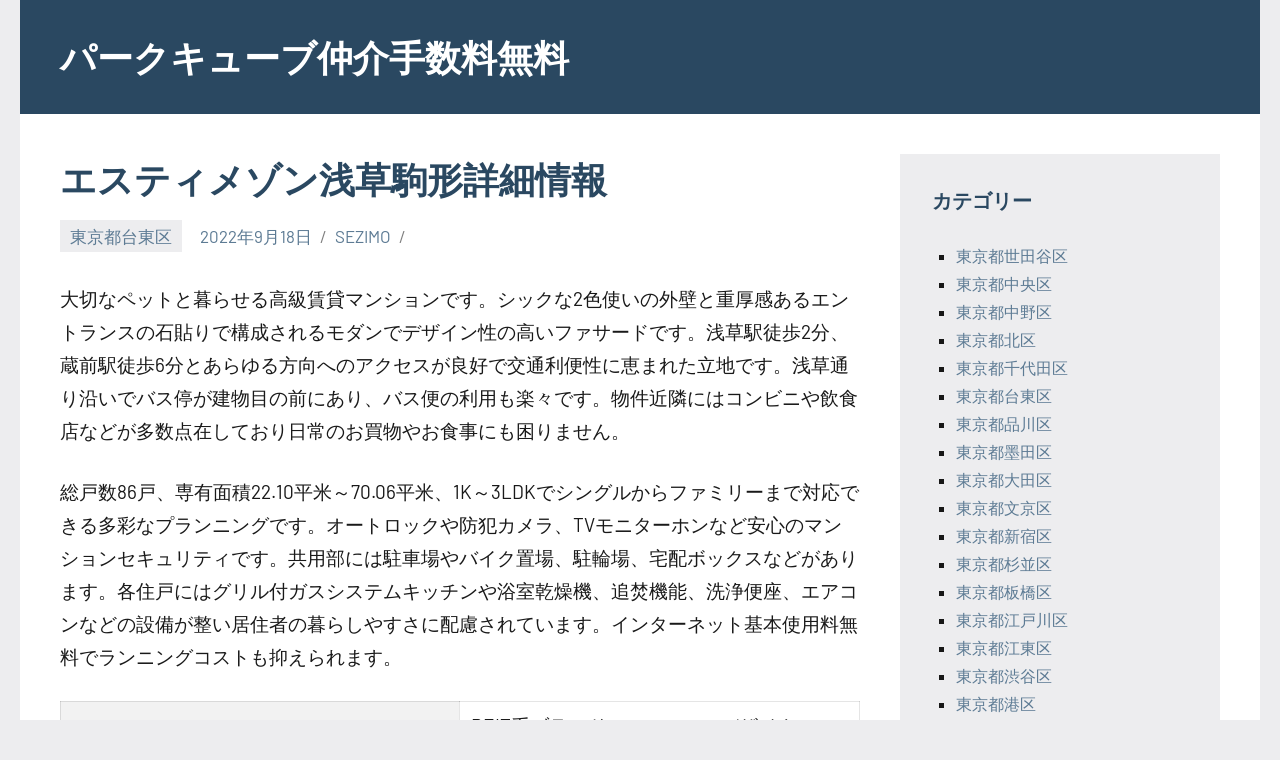

--- FILE ---
content_type: text/html; charset=UTF-8
request_url: https://parkcubemaster.xyz/%E3%82%A8%E3%82%B9%E3%83%86%E3%82%A3%E3%83%A1%E3%82%BE%E3%83%B3%E6%B5%85%E8%8D%89%E9%A7%92%E5%BD%A2/
body_size: 54842
content:
<!DOCTYPE html>
<html lang="ja">

<head>
<meta charset="UTF-8">
<meta name="viewport" content="width=device-width, initial-scale=1">
<meta name="description" content="都営浅草線「浅草駅」徒歩2分
東京メトロ銀座線「浅草駅」徒歩4分
東京メトロ銀座線「田原町駅」徒歩5分
都営浅草線「蔵前駅」徒歩6分
都営浅草線「本所吾妻橋駅」徒歩13分" />
<meta name="keyword" content="パークキューブ" />
<link rel="profile" href="http://gmpg.org/xfn/11">

<title>エスティメゾン浅草駒形詳細情報</title>
<meta name='robots' content='max-image-preview:large' />
<link rel="alternate" type="application/rss+xml" title="パークキューブ仲介手数料無料 &raquo; フィード" href="https://parkcubemaster.xyz/feed/" />
<link rel="alternate" type="application/rss+xml" title="パークキューブ仲介手数料無料 &raquo; コメントフィード" href="https://parkcubemaster.xyz/comments/feed/" />
<link rel="alternate" title="oEmbed (JSON)" type="application/json+oembed" href="https://parkcubemaster.xyz/wp-json/oembed/1.0/embed?url=https%3A%2F%2Fparkcubemaster.xyz%2F%25e3%2582%25a8%25e3%2582%25b9%25e3%2583%2586%25e3%2582%25a3%25e3%2583%25a1%25e3%2582%25be%25e3%2583%25b3%25e6%25b5%2585%25e8%258d%2589%25e9%25a7%2592%25e5%25bd%25a2%2F" />
<link rel="alternate" title="oEmbed (XML)" type="text/xml+oembed" href="https://parkcubemaster.xyz/wp-json/oembed/1.0/embed?url=https%3A%2F%2Fparkcubemaster.xyz%2F%25e3%2582%25a8%25e3%2582%25b9%25e3%2583%2586%25e3%2582%25a3%25e3%2583%25a1%25e3%2582%25be%25e3%2583%25b3%25e6%25b5%2585%25e8%258d%2589%25e9%25a7%2592%25e5%25bd%25a2%2F&#038;format=xml" />
<style id='wp-img-auto-sizes-contain-inline-css' type='text/css'>
img:is([sizes=auto i],[sizes^="auto," i]){contain-intrinsic-size:3000px 1500px}
/*# sourceURL=wp-img-auto-sizes-contain-inline-css */
</style>
<link rel='stylesheet' id='occasio-theme-fonts-css' href='https://parkcubemaster.xyz/wp-content/fonts/0987c774ce7786caffe44a9d793750ac.css?ver=20201110' type='text/css' media='all' />
<style id='wp-emoji-styles-inline-css' type='text/css'>

	img.wp-smiley, img.emoji {
		display: inline !important;
		border: none !important;
		box-shadow: none !important;
		height: 1em !important;
		width: 1em !important;
		margin: 0 0.07em !important;
		vertical-align: -0.1em !important;
		background: none !important;
		padding: 0 !important;
	}
/*# sourceURL=wp-emoji-styles-inline-css */
</style>
<style id='wp-block-library-inline-css' type='text/css'>
:root{--wp-block-synced-color:#7a00df;--wp-block-synced-color--rgb:122,0,223;--wp-bound-block-color:var(--wp-block-synced-color);--wp-editor-canvas-background:#ddd;--wp-admin-theme-color:#007cba;--wp-admin-theme-color--rgb:0,124,186;--wp-admin-theme-color-darker-10:#006ba1;--wp-admin-theme-color-darker-10--rgb:0,107,160.5;--wp-admin-theme-color-darker-20:#005a87;--wp-admin-theme-color-darker-20--rgb:0,90,135;--wp-admin-border-width-focus:2px}@media (min-resolution:192dpi){:root{--wp-admin-border-width-focus:1.5px}}.wp-element-button{cursor:pointer}:root .has-very-light-gray-background-color{background-color:#eee}:root .has-very-dark-gray-background-color{background-color:#313131}:root .has-very-light-gray-color{color:#eee}:root .has-very-dark-gray-color{color:#313131}:root .has-vivid-green-cyan-to-vivid-cyan-blue-gradient-background{background:linear-gradient(135deg,#00d084,#0693e3)}:root .has-purple-crush-gradient-background{background:linear-gradient(135deg,#34e2e4,#4721fb 50%,#ab1dfe)}:root .has-hazy-dawn-gradient-background{background:linear-gradient(135deg,#faaca8,#dad0ec)}:root .has-subdued-olive-gradient-background{background:linear-gradient(135deg,#fafae1,#67a671)}:root .has-atomic-cream-gradient-background{background:linear-gradient(135deg,#fdd79a,#004a59)}:root .has-nightshade-gradient-background{background:linear-gradient(135deg,#330968,#31cdcf)}:root .has-midnight-gradient-background{background:linear-gradient(135deg,#020381,#2874fc)}:root{--wp--preset--font-size--normal:16px;--wp--preset--font-size--huge:42px}.has-regular-font-size{font-size:1em}.has-larger-font-size{font-size:2.625em}.has-normal-font-size{font-size:var(--wp--preset--font-size--normal)}.has-huge-font-size{font-size:var(--wp--preset--font-size--huge)}.has-text-align-center{text-align:center}.has-text-align-left{text-align:left}.has-text-align-right{text-align:right}.has-fit-text{white-space:nowrap!important}#end-resizable-editor-section{display:none}.aligncenter{clear:both}.items-justified-left{justify-content:flex-start}.items-justified-center{justify-content:center}.items-justified-right{justify-content:flex-end}.items-justified-space-between{justify-content:space-between}.screen-reader-text{border:0;clip-path:inset(50%);height:1px;margin:-1px;overflow:hidden;padding:0;position:absolute;width:1px;word-wrap:normal!important}.screen-reader-text:focus{background-color:#ddd;clip-path:none;color:#444;display:block;font-size:1em;height:auto;left:5px;line-height:normal;padding:15px 23px 14px;text-decoration:none;top:5px;width:auto;z-index:100000}html :where(.has-border-color){border-style:solid}html :where([style*=border-top-color]){border-top-style:solid}html :where([style*=border-right-color]){border-right-style:solid}html :where([style*=border-bottom-color]){border-bottom-style:solid}html :where([style*=border-left-color]){border-left-style:solid}html :where([style*=border-width]){border-style:solid}html :where([style*=border-top-width]){border-top-style:solid}html :where([style*=border-right-width]){border-right-style:solid}html :where([style*=border-bottom-width]){border-bottom-style:solid}html :where([style*=border-left-width]){border-left-style:solid}html :where(img[class*=wp-image-]){height:auto;max-width:100%}:where(figure){margin:0 0 1em}html :where(.is-position-sticky){--wp-admin--admin-bar--position-offset:var(--wp-admin--admin-bar--height,0px)}@media screen and (max-width:600px){html :where(.is-position-sticky){--wp-admin--admin-bar--position-offset:0px}}

/*# sourceURL=wp-block-library-inline-css */
</style><style id='global-styles-inline-css' type='text/css'>
:root{--wp--preset--aspect-ratio--square: 1;--wp--preset--aspect-ratio--4-3: 4/3;--wp--preset--aspect-ratio--3-4: 3/4;--wp--preset--aspect-ratio--3-2: 3/2;--wp--preset--aspect-ratio--2-3: 2/3;--wp--preset--aspect-ratio--16-9: 16/9;--wp--preset--aspect-ratio--9-16: 9/16;--wp--preset--color--black: #000000;--wp--preset--color--cyan-bluish-gray: #abb8c3;--wp--preset--color--white: #ffffff;--wp--preset--color--pale-pink: #f78da7;--wp--preset--color--vivid-red: #cf2e2e;--wp--preset--color--luminous-vivid-orange: #ff6900;--wp--preset--color--luminous-vivid-amber: #fcb900;--wp--preset--color--light-green-cyan: #7bdcb5;--wp--preset--color--vivid-green-cyan: #00d084;--wp--preset--color--pale-cyan-blue: #8ed1fc;--wp--preset--color--vivid-cyan-blue: #0693e3;--wp--preset--color--vivid-purple: #9b51e0;--wp--preset--color--primary: #2a4861;--wp--preset--color--secondary: #5d7b94;--wp--preset--color--tertiary: #90aec7;--wp--preset--color--accent: #60945d;--wp--preset--color--highlight: #915d94;--wp--preset--color--light-gray: #ededef;--wp--preset--color--gray: #84848f;--wp--preset--color--dark-gray: #24242f;--wp--preset--gradient--vivid-cyan-blue-to-vivid-purple: linear-gradient(135deg,rgb(6,147,227) 0%,rgb(155,81,224) 100%);--wp--preset--gradient--light-green-cyan-to-vivid-green-cyan: linear-gradient(135deg,rgb(122,220,180) 0%,rgb(0,208,130) 100%);--wp--preset--gradient--luminous-vivid-amber-to-luminous-vivid-orange: linear-gradient(135deg,rgb(252,185,0) 0%,rgb(255,105,0) 100%);--wp--preset--gradient--luminous-vivid-orange-to-vivid-red: linear-gradient(135deg,rgb(255,105,0) 0%,rgb(207,46,46) 100%);--wp--preset--gradient--very-light-gray-to-cyan-bluish-gray: linear-gradient(135deg,rgb(238,238,238) 0%,rgb(169,184,195) 100%);--wp--preset--gradient--cool-to-warm-spectrum: linear-gradient(135deg,rgb(74,234,220) 0%,rgb(151,120,209) 20%,rgb(207,42,186) 40%,rgb(238,44,130) 60%,rgb(251,105,98) 80%,rgb(254,248,76) 100%);--wp--preset--gradient--blush-light-purple: linear-gradient(135deg,rgb(255,206,236) 0%,rgb(152,150,240) 100%);--wp--preset--gradient--blush-bordeaux: linear-gradient(135deg,rgb(254,205,165) 0%,rgb(254,45,45) 50%,rgb(107,0,62) 100%);--wp--preset--gradient--luminous-dusk: linear-gradient(135deg,rgb(255,203,112) 0%,rgb(199,81,192) 50%,rgb(65,88,208) 100%);--wp--preset--gradient--pale-ocean: linear-gradient(135deg,rgb(255,245,203) 0%,rgb(182,227,212) 50%,rgb(51,167,181) 100%);--wp--preset--gradient--electric-grass: linear-gradient(135deg,rgb(202,248,128) 0%,rgb(113,206,126) 100%);--wp--preset--gradient--midnight: linear-gradient(135deg,rgb(2,3,129) 0%,rgb(40,116,252) 100%);--wp--preset--font-size--small: 16px;--wp--preset--font-size--medium: 24px;--wp--preset--font-size--large: 36px;--wp--preset--font-size--x-large: 42px;--wp--preset--font-size--extra-large: 48px;--wp--preset--font-size--huge: 64px;--wp--preset--spacing--20: 0.44rem;--wp--preset--spacing--30: 0.67rem;--wp--preset--spacing--40: 1rem;--wp--preset--spacing--50: 1.5rem;--wp--preset--spacing--60: 2.25rem;--wp--preset--spacing--70: 3.38rem;--wp--preset--spacing--80: 5.06rem;--wp--preset--shadow--natural: 6px 6px 9px rgba(0, 0, 0, 0.2);--wp--preset--shadow--deep: 12px 12px 50px rgba(0, 0, 0, 0.4);--wp--preset--shadow--sharp: 6px 6px 0px rgba(0, 0, 0, 0.2);--wp--preset--shadow--outlined: 6px 6px 0px -3px rgb(255, 255, 255), 6px 6px rgb(0, 0, 0);--wp--preset--shadow--crisp: 6px 6px 0px rgb(0, 0, 0);}:where(.is-layout-flex){gap: 0.5em;}:where(.is-layout-grid){gap: 0.5em;}body .is-layout-flex{display: flex;}.is-layout-flex{flex-wrap: wrap;align-items: center;}.is-layout-flex > :is(*, div){margin: 0;}body .is-layout-grid{display: grid;}.is-layout-grid > :is(*, div){margin: 0;}:where(.wp-block-columns.is-layout-flex){gap: 2em;}:where(.wp-block-columns.is-layout-grid){gap: 2em;}:where(.wp-block-post-template.is-layout-flex){gap: 1.25em;}:where(.wp-block-post-template.is-layout-grid){gap: 1.25em;}.has-black-color{color: var(--wp--preset--color--black) !important;}.has-cyan-bluish-gray-color{color: var(--wp--preset--color--cyan-bluish-gray) !important;}.has-white-color{color: var(--wp--preset--color--white) !important;}.has-pale-pink-color{color: var(--wp--preset--color--pale-pink) !important;}.has-vivid-red-color{color: var(--wp--preset--color--vivid-red) !important;}.has-luminous-vivid-orange-color{color: var(--wp--preset--color--luminous-vivid-orange) !important;}.has-luminous-vivid-amber-color{color: var(--wp--preset--color--luminous-vivid-amber) !important;}.has-light-green-cyan-color{color: var(--wp--preset--color--light-green-cyan) !important;}.has-vivid-green-cyan-color{color: var(--wp--preset--color--vivid-green-cyan) !important;}.has-pale-cyan-blue-color{color: var(--wp--preset--color--pale-cyan-blue) !important;}.has-vivid-cyan-blue-color{color: var(--wp--preset--color--vivid-cyan-blue) !important;}.has-vivid-purple-color{color: var(--wp--preset--color--vivid-purple) !important;}.has-black-background-color{background-color: var(--wp--preset--color--black) !important;}.has-cyan-bluish-gray-background-color{background-color: var(--wp--preset--color--cyan-bluish-gray) !important;}.has-white-background-color{background-color: var(--wp--preset--color--white) !important;}.has-pale-pink-background-color{background-color: var(--wp--preset--color--pale-pink) !important;}.has-vivid-red-background-color{background-color: var(--wp--preset--color--vivid-red) !important;}.has-luminous-vivid-orange-background-color{background-color: var(--wp--preset--color--luminous-vivid-orange) !important;}.has-luminous-vivid-amber-background-color{background-color: var(--wp--preset--color--luminous-vivid-amber) !important;}.has-light-green-cyan-background-color{background-color: var(--wp--preset--color--light-green-cyan) !important;}.has-vivid-green-cyan-background-color{background-color: var(--wp--preset--color--vivid-green-cyan) !important;}.has-pale-cyan-blue-background-color{background-color: var(--wp--preset--color--pale-cyan-blue) !important;}.has-vivid-cyan-blue-background-color{background-color: var(--wp--preset--color--vivid-cyan-blue) !important;}.has-vivid-purple-background-color{background-color: var(--wp--preset--color--vivid-purple) !important;}.has-black-border-color{border-color: var(--wp--preset--color--black) !important;}.has-cyan-bluish-gray-border-color{border-color: var(--wp--preset--color--cyan-bluish-gray) !important;}.has-white-border-color{border-color: var(--wp--preset--color--white) !important;}.has-pale-pink-border-color{border-color: var(--wp--preset--color--pale-pink) !important;}.has-vivid-red-border-color{border-color: var(--wp--preset--color--vivid-red) !important;}.has-luminous-vivid-orange-border-color{border-color: var(--wp--preset--color--luminous-vivid-orange) !important;}.has-luminous-vivid-amber-border-color{border-color: var(--wp--preset--color--luminous-vivid-amber) !important;}.has-light-green-cyan-border-color{border-color: var(--wp--preset--color--light-green-cyan) !important;}.has-vivid-green-cyan-border-color{border-color: var(--wp--preset--color--vivid-green-cyan) !important;}.has-pale-cyan-blue-border-color{border-color: var(--wp--preset--color--pale-cyan-blue) !important;}.has-vivid-cyan-blue-border-color{border-color: var(--wp--preset--color--vivid-cyan-blue) !important;}.has-vivid-purple-border-color{border-color: var(--wp--preset--color--vivid-purple) !important;}.has-vivid-cyan-blue-to-vivid-purple-gradient-background{background: var(--wp--preset--gradient--vivid-cyan-blue-to-vivid-purple) !important;}.has-light-green-cyan-to-vivid-green-cyan-gradient-background{background: var(--wp--preset--gradient--light-green-cyan-to-vivid-green-cyan) !important;}.has-luminous-vivid-amber-to-luminous-vivid-orange-gradient-background{background: var(--wp--preset--gradient--luminous-vivid-amber-to-luminous-vivid-orange) !important;}.has-luminous-vivid-orange-to-vivid-red-gradient-background{background: var(--wp--preset--gradient--luminous-vivid-orange-to-vivid-red) !important;}.has-very-light-gray-to-cyan-bluish-gray-gradient-background{background: var(--wp--preset--gradient--very-light-gray-to-cyan-bluish-gray) !important;}.has-cool-to-warm-spectrum-gradient-background{background: var(--wp--preset--gradient--cool-to-warm-spectrum) !important;}.has-blush-light-purple-gradient-background{background: var(--wp--preset--gradient--blush-light-purple) !important;}.has-blush-bordeaux-gradient-background{background: var(--wp--preset--gradient--blush-bordeaux) !important;}.has-luminous-dusk-gradient-background{background: var(--wp--preset--gradient--luminous-dusk) !important;}.has-pale-ocean-gradient-background{background: var(--wp--preset--gradient--pale-ocean) !important;}.has-electric-grass-gradient-background{background: var(--wp--preset--gradient--electric-grass) !important;}.has-midnight-gradient-background{background: var(--wp--preset--gradient--midnight) !important;}.has-small-font-size{font-size: var(--wp--preset--font-size--small) !important;}.has-medium-font-size{font-size: var(--wp--preset--font-size--medium) !important;}.has-large-font-size{font-size: var(--wp--preset--font-size--large) !important;}.has-x-large-font-size{font-size: var(--wp--preset--font-size--x-large) !important;}
/*# sourceURL=global-styles-inline-css */
</style>

<style id='classic-theme-styles-inline-css' type='text/css'>
/*! This file is auto-generated */
.wp-block-button__link{color:#fff;background-color:#32373c;border-radius:9999px;box-shadow:none;text-decoration:none;padding:calc(.667em + 2px) calc(1.333em + 2px);font-size:1.125em}.wp-block-file__button{background:#32373c;color:#fff;text-decoration:none}
/*# sourceURL=/wp-includes/css/classic-themes.min.css */
</style>
<link rel='stylesheet' id='parent-style-css' href='https://parkcubemaster.xyz/wp-content/themes/occasio/style.css?ver=6.9' type='text/css' media='all' />
<link rel='stylesheet' id='occasio-stylesheet-css' href='https://parkcubemaster.xyz/wp-content/themes/occasio-child/style.css?ver=6.9' type='text/css' media='all' />
<script type="text/javascript" src="https://parkcubemaster.xyz/wp-content/themes/occasio/assets/js/svgxuse.min.js?ver=1.2.6" id="svgxuse-js"></script>
<link rel="https://api.w.org/" href="https://parkcubemaster.xyz/wp-json/" /><link rel="alternate" title="JSON" type="application/json" href="https://parkcubemaster.xyz/wp-json/wp/v2/posts/11283" /><link rel="EditURI" type="application/rsd+xml" title="RSD" href="https://parkcubemaster.xyz/xmlrpc.php?rsd" />
<meta name="generator" content="WordPress 6.9" />
<link rel="canonical" href="https://parkcubemaster.xyz/%e3%82%a8%e3%82%b9%e3%83%86%e3%82%a3%e3%83%a1%e3%82%be%e3%83%b3%e6%b5%85%e8%8d%89%e9%a7%92%e5%bd%a2/" />
<link rel='shortlink' href='https://parkcubemaster.xyz/?p=11283' />
</head>

<body class="wp-singular post-template-default single single-post postid-11283 single-format-standard wp-theme-occasio wp-child-theme-occasio-child centered-theme-layout has-sidebar is-blog-page">

	
	<div id="page" class="site">
		<a class="skip-link screen-reader-text" href="#content">Skip to content</a>

		
		<header id="masthead" class="site-header" role="banner">

			<div class="header-main">

				
				
<div class="site-branding">

	
			<p class="site-title"><a href="https://parkcubemaster.xyz/" rel="home">パークキューブ仲介手数料無料</a></p>

			
</div><!-- .site-branding -->

				


			</div><!-- .header-main -->

		</header><!-- #masthead -->

		
		
		<div id="content" class="site-content">

			
			<main id="main" class="site-main" role="main">

				
<article id="post-11283" class="post-11283 post type-post status-publish format-standard hentry category-2 tag-14 tag-bs tag-catv tag-cs tag-reit tag-tv tag-23 tag-6 tag-7 tag-4 tag-11 tag-5 tag-22 tag-8 tag-13 tag-15 tag-10 tag-12">

	
	<header class="post-header entry-header">

		<h1 class="post-title entry-title">エスティメゾン浅草駒形詳細情報</h1>
		<div class="entry-meta"><div class="entry-categories"> <ul class="post-categories">
	<li><a href="https://parkcubemaster.xyz/category/%e6%9d%b1%e4%ba%ac%e9%83%bd%e5%8f%b0%e6%9d%b1%e5%8c%ba/" rel="category tag">東京都台東区</a></li></ul></div><span class="posted-on"><a href="https://parkcubemaster.xyz/%e3%82%a8%e3%82%b9%e3%83%86%e3%82%a3%e3%83%a1%e3%82%be%e3%83%b3%e6%b5%85%e8%8d%89%e9%a7%92%e5%bd%a2/" rel="bookmark"><time class="entry-date published" datetime="2022-09-18T13:43:01+09:00">2022年9月18日</time><time class="updated" datetime="2024-06-27T17:12:49+09:00">2024年6月27日</time></a></span><span class="posted-by"> <span class="author vcard"><a class="url fn n" href="https://parkcubemaster.xyz/author/sezimo/" title="View all posts by SEZIMO" rel="author">SEZIMO</a></span></span></div>
		
	</header><!-- .entry-header -->

	
<div class="entry-content">

	<div class="blog-body">
<p><!-- パターン3 （項目並び替え）--></p>
<div class="pattern03">
<p>大切なペットと暮らせる高級賃貸マンションです。シックな2色使いの外壁と重厚感あるエントランスの石貼りで構成されるモダンでデザイン性の高いファサードです。浅草駅徒歩2分、蔵前駅徒歩6分とあらゆる方向へのアクセスが良好で交通利便性に恵まれた立地です。浅草通り沿いでバス停が建物目の前にあり、バス便の利用も楽々です。物件近隣にはコンビニや飲食店などが多数点在しており日常のお買物やお食事にも困りません。</p>
<p>総戸数86戸、専有面積22.10平米～70.06平米、1K～3LDKでシングルからファミリーまで対応できる多彩なプランニングです。オートロックや防犯カメラ、TVモニターホンなど安心のマンションセキュリティです。共用部には駐車場やバイク置場、駐輪場、宅配ボックスなどがあります。各住戸にはグリル付ガスシステムキッチンや浴室乾燥機、追焚機能、洗浄便座、エアコンなどの設備が整い居住者の暮らしやすさに配慮されています。インターネット基本使用料無料でランニングコストも抑えられます。</p>
<table class="bldg-table"><!-- C --></p>
<tbody>
<tr>
<th>物件特徴</th>
<td>REIT系ブランドマンション、デザイナーズ、ペット可</td>
</tr>
<p><!-- B --></p>
<tr>
<th>最寄駅</th>
<td>都営浅草線「浅草駅」徒歩2分<br />
東京メトロ銀座線「浅草駅」徒歩4分<br />
東京メトロ銀座線「田原町駅」徒歩5分<br />
都営浅草線「蔵前駅」徒歩6分<br />
都営浅草線「本所吾妻橋駅」徒歩13分</td>
</tr>
<p><!-- D --></p>
<tr>
<th>構造規模</th>
<td>地上13階 RC造</td>
</tr>
<p><!-- F --></p>
<tr>
<th>賃料</th>
<td>148,000円 &#8211; 150,000円</td>
</tr>
<tr>
<th>管理費</th>
<td>10,000円 &#8211; 10,000円</td>
</tr>
<tr>
<th>間取り</th>
<td>1LDK &#8211; 1LDK</td>
</tr>
<tr>
<th>専有面積</th>
<td>39.97m<sup>2</sup> &#8211; 41.78m<sup>2</sup></td>
</tr>
<p><!-- A --></p>
<tr>
<th>物件名</th>
<td>エスティメゾン浅草駒形</td>
</tr>
<tr>
<th>所在地</th>
<td>東京都台東区駒形1-10-9</td>
</tr>
<p><!-- E --></p>
<tr>
<th>総戸数</th>
<td>86戸</td>
</tr>
<tr>
<th>築年月</th>
<td>2004年9月</td>
</tr>
</tbody>
</table>
</div>
<p><!-- パターン6 （記事タイトル変更）--></p>
<div class="pattern06"><a href="https://brilliamaster.work/%e3%82%a8%e3%82%b9%e3%83%86%e3%82%a3%e3%83%a1%e3%82%be%e3%83%b3%e6%b5%85%e8%8d%89%e9%a7%92%e5%bd%a2/" target="_blank" rel="noopener">エスティメゾン浅草駒形詳細情報</a></div>
<p><!-- パターン2 --></p>
<div class="pattern02">
<dl>
<dt>キャンペーン情報</dt>
<dd><span class="key_money_zero">礼金0</span>＋<span class="agent_charge_free">仲介手数料無料</span>＋<span class="freerent">フリーレント</span>キャンペーン中です。<br />
【①．キャンペーンＡ～Ｅの適用は要確認下さい】<br />
【②．各部屋毎にキャンペーン内容が異なります】<br />
【③．契約完了後→即日、ご指定口座へ振込還元】<br />
※諸条件・詳細等は是非お問合せ下さいませ。</dd>
</dl>
</div>
<p><!-- パターン4 --></p>
<div class="pattern04">
<p>■駐車場　　　有/月額33,000円<br />
■バイク置場　有<br />
■駐輪場　　　有<br />
―――――――<br />
■設　計　　　―<br />
■施　工　　　―<br />
■管理形式　　巡回管理<br />
―――――――<br />
■保　険　　　借家人賠償付き火災保険要加入<br />
■ペット　　　相談（敷1積増）<br />
■楽　器　　　不可<br />
■保証会社　　利用必須（※大手法人契約の場合、例外あり）<br />
初回保証委託料/月額賃料等の30％～50％<br />
年間継続料/0.8万円～1.0万円<br />
―――――――<br />
■間取り<br />
□1K～1LDK（22.10㎡～41.78㎡）</p>
<p>※① 駐車場・バイク置場・駐輪場の詳細はお問合せ下さい。<br />
※② キャンペーン適用には、制約条件・違約金等はございません。</p>
</div>
<p><!-- パターン5 --></p>
<div class="pattern05">
<section id="facilities">
<h3 class="contents-head">建物設備</h3>
<ul class="clearfix">
<li>エレベーター</li>
<li>オートロック</li>
<li>宅配ボックス</li>
<li>TVドアホン</li>
<li>駐車場</li>
<li>バイク置き場</li>
<li>駐輪場</li>
<li>敷地内ゴミ置き場</li>
<li>内廊下</li>
<li>24時間管理</li>
<li>防犯カメラ</li>
<li>BS</li>
<li>CS</li>
<li>CATV</li>
<li>インターネット無料</li>
</ul>
</section>
</div>
<p><!-- パターン1 --></p>
<div class="pattern01">
<p>住　所　東京都台東区駒形1-10-9<br />
概　要　地上13階 RC造<br />
■【→ 契約金／初期費用概算／即日お見積り】<br />
■全部屋対象／キャンペーンＣ／適用可<br />
（※初回保証料を当社がキャッシュバック）<br />
■310号室対象／フリーレント1ヶ月</p>
<p>■物件名フリガナ<br />
エスティメゾンアサクサコマガタ</p>
<p>■近隣周辺施設情報<br />
まいばすけっと雷門2丁目店まで約210m<br />
ローソンストア100浅草寿店まで約30m<br />
どらっぐぱぱす浅草雷門店まで約310m<br />
北陸銀行浅草支店まで約280m<br />
<a href="https://map.japanpost.jp/p/search/dtl/300101191000/">雷門郵便局</a>まで約420m<br />
本所警察署廐橋地域安全センターまで約920m<br />
<a href="https://ban-nai.com/asakusa/">喜多方ラーメン坂内浅草店</a>まで約210m<br />
台東区立田原小学校まで約330m<br />
台東区立千束幼稚園まで約1370m<br />
サイゼリヤ台東田原町店まで約230m</p>
</div>
</div>
	
</div><!-- .entry-content -->

<div class="entry-tags"><span class="entry-tags-label screen-reader-text">Tags</span><a href="https://parkcubemaster.xyz/tag/24%e6%99%82%e9%96%93%e7%ae%a1%e7%90%86/" rel="tag">24時間管理</a><a href="https://parkcubemaster.xyz/tag/bs/" rel="tag">BS</a><a href="https://parkcubemaster.xyz/tag/catv/" rel="tag">CATV</a><a href="https://parkcubemaster.xyz/tag/cs/" rel="tag">CS</a><a href="https://parkcubemaster.xyz/tag/reit%e7%b3%bb%e3%83%96%e3%83%a9%e3%83%b3%e3%83%89%e3%83%9e%e3%83%b3%e3%82%b7%e3%83%a7%e3%83%b3/" rel="tag">REIT系ブランドマンション</a><a href="https://parkcubemaster.xyz/tag/tv%e3%83%89%e3%82%a2%e3%83%9b%e3%83%b3/" rel="tag">TVドアホン</a><a href="https://parkcubemaster.xyz/tag/%e3%82%a4%e3%83%b3%e3%82%bf%e3%83%bc%e3%83%8d%e3%83%83%e3%83%88%e7%84%a1%e6%96%99/" rel="tag">インターネット無料</a><a href="https://parkcubemaster.xyz/tag/%e3%82%a8%e3%83%ac%e3%83%99%e3%83%bc%e3%82%bf%e3%83%bc/" rel="tag">エレベーター</a><a href="https://parkcubemaster.xyz/tag/%e3%82%aa%e3%83%bc%e3%83%88%e3%83%ad%e3%83%83%e3%82%af/" rel="tag">オートロック</a><a href="https://parkcubemaster.xyz/tag/%e3%83%87%e3%82%b6%e3%82%a4%e3%83%8a%e3%83%bc%e3%82%ba/" rel="tag">デザイナーズ</a><a href="https://parkcubemaster.xyz/tag/%e3%83%90%e3%82%a4%e3%82%af%e7%bd%ae%e3%81%8d%e5%a0%b4/" rel="tag">バイク置き場</a><a href="https://parkcubemaster.xyz/tag/%e3%83%9a%e3%83%83%e3%83%88%e5%8f%af/" rel="tag">ペット可</a><a href="https://parkcubemaster.xyz/tag/%e5%86%85%e5%bb%8a%e4%b8%8b/" rel="tag">内廊下</a><a href="https://parkcubemaster.xyz/tag/%e5%ae%85%e9%85%8d%e3%83%9c%e3%83%83%e3%82%af%e3%82%b9/" rel="tag">宅配ボックス</a><a href="https://parkcubemaster.xyz/tag/%e6%95%b7%e5%9c%b0%e5%86%85%e3%82%b4%e3%83%9f%e7%bd%ae%e3%81%8d%e5%a0%b4/" rel="tag">敷地内ゴミ置き場</a><a href="https://parkcubemaster.xyz/tag/%e9%98%b2%e7%8a%af%e3%82%ab%e3%83%a1%e3%83%a9/" rel="tag">防犯カメラ</a><a href="https://parkcubemaster.xyz/tag/%e9%a7%90%e8%bb%8a%e5%a0%b4/" rel="tag">駐車場</a><a href="https://parkcubemaster.xyz/tag/%e9%a7%90%e8%bc%aa%e5%a0%b4/" rel="tag">駐輪場</a></div>
</article>

	<nav class="navigation post-navigation" aria-label="投稿">
		<h2 class="screen-reader-text">投稿ナビゲーション</h2>
		<div class="nav-links"><div class="nav-previous"><a href="https://parkcubemaster.xyz/%e3%83%97%e3%83%ac%e3%83%bc%e3%83%ab%e3%83%bb%e3%83%89%e3%82%a5%e3%83%bc%e3%82%af%e9%8c%a6%e7%b3%b8%e5%85%ac%e5%9c%92%e3%83%8e%e3%83%bc%e3%82%b9/" rel="prev"><span class="nav-link-text">Previous Post</span><h3 class="entry-title">プレール・ドゥーク錦糸公園ノース詳細情報</h3></a></div><div class="nav-next"><a href="https://parkcubemaster.xyz/%e3%83%ad%e3%82%b0%e6%9d%b1%e9%a7%92%e5%bd%a2/" rel="next"><span class="nav-link-text">Next Post</span><h3 class="entry-title">ログ東駒形詳細情報</h3></a></div></div>
	</nav>
		</main><!-- #main -->

		
	<section id="secondary" class="sidebar widget-area" role="complementary">

		<div id="categories-3" class="widget widget_categories"><h3 class="widget-title">カテゴリー</h3>
			<ul>
					<li class="cat-item cat-item-57"><a href="https://parkcubemaster.xyz/category/%e6%9d%b1%e4%ba%ac%e9%83%bd%e4%b8%96%e7%94%b0%e8%b0%b7%e5%8c%ba/">東京都世田谷区</a>
</li>
	<li class="cat-item cat-item-24"><a href="https://parkcubemaster.xyz/category/%e6%9d%b1%e4%ba%ac%e9%83%bd%e4%b8%ad%e5%a4%ae%e5%8c%ba/">東京都中央区</a>
</li>
	<li class="cat-item cat-item-63"><a href="https://parkcubemaster.xyz/category/%e6%9d%b1%e4%ba%ac%e9%83%bd%e4%b8%ad%e9%87%8e%e5%8c%ba/">東京都中野区</a>
</li>
	<li class="cat-item cat-item-56"><a href="https://parkcubemaster.xyz/category/%e6%9d%b1%e4%ba%ac%e9%83%bd%e5%8c%97%e5%8c%ba/">東京都北区</a>
</li>
	<li class="cat-item cat-item-31"><a href="https://parkcubemaster.xyz/category/%e6%9d%b1%e4%ba%ac%e9%83%bd%e5%8d%83%e4%bb%a3%e7%94%b0%e5%8c%ba/">東京都千代田区</a>
</li>
	<li class="cat-item cat-item-2"><a href="https://parkcubemaster.xyz/category/%e6%9d%b1%e4%ba%ac%e9%83%bd%e5%8f%b0%e6%9d%b1%e5%8c%ba/">東京都台東区</a>
</li>
	<li class="cat-item cat-item-26"><a href="https://parkcubemaster.xyz/category/%e6%9d%b1%e4%ba%ac%e9%83%bd%e5%93%81%e5%b7%9d%e5%8c%ba/">東京都品川区</a>
</li>
	<li class="cat-item cat-item-19"><a href="https://parkcubemaster.xyz/category/%e6%9d%b1%e4%ba%ac%e9%83%bd%e5%a2%a8%e7%94%b0%e5%8c%ba/">東京都墨田区</a>
</li>
	<li class="cat-item cat-item-55"><a href="https://parkcubemaster.xyz/category/%e6%9d%b1%e4%ba%ac%e9%83%bd%e5%a4%a7%e7%94%b0%e5%8c%ba/">東京都大田区</a>
</li>
	<li class="cat-item cat-item-30"><a href="https://parkcubemaster.xyz/category/%e6%9d%b1%e4%ba%ac%e9%83%bd%e6%96%87%e4%ba%ac%e5%8c%ba/">東京都文京区</a>
</li>
	<li class="cat-item cat-item-28"><a href="https://parkcubemaster.xyz/category/%e6%9d%b1%e4%ba%ac%e9%83%bd%e6%96%b0%e5%ae%bf%e5%8c%ba/">東京都新宿区</a>
</li>
	<li class="cat-item cat-item-62"><a href="https://parkcubemaster.xyz/category/%e6%9d%b1%e4%ba%ac%e9%83%bd%e6%9d%89%e4%b8%a6%e5%8c%ba/">東京都杉並区</a>
</li>
	<li class="cat-item cat-item-61"><a href="https://parkcubemaster.xyz/category/%e6%9d%b1%e4%ba%ac%e9%83%bd%e6%9d%bf%e6%a9%8b%e5%8c%ba/">東京都板橋区</a>
</li>
	<li class="cat-item cat-item-65"><a href="https://parkcubemaster.xyz/category/%e6%9d%b1%e4%ba%ac%e9%83%bd%e6%b1%9f%e6%88%b8%e5%b7%9d%e5%8c%ba/">東京都江戸川区</a>
</li>
	<li class="cat-item cat-item-44"><a href="https://parkcubemaster.xyz/category/%e6%9d%b1%e4%ba%ac%e9%83%bd%e6%b1%9f%e6%9d%b1%e5%8c%ba/">東京都江東区</a>
</li>
	<li class="cat-item cat-item-48"><a href="https://parkcubemaster.xyz/category/%e6%9d%b1%e4%ba%ac%e9%83%bd%e6%b8%8b%e8%b0%b7%e5%8c%ba/">東京都渋谷区</a>
</li>
	<li class="cat-item cat-item-42"><a href="https://parkcubemaster.xyz/category/%e6%9d%b1%e4%ba%ac%e9%83%bd%e6%b8%af%e5%8c%ba/">東京都港区</a>
</li>
	<li class="cat-item cat-item-43"><a href="https://parkcubemaster.xyz/category/%e6%9d%b1%e4%ba%ac%e9%83%bd%e7%9b%ae%e9%bb%92%e5%8c%ba/">東京都目黒区</a>
</li>
	<li class="cat-item cat-item-66"><a href="https://parkcubemaster.xyz/category/%e6%9d%b1%e4%ba%ac%e9%83%bd%e7%b7%b4%e9%a6%ac%e5%8c%ba/">東京都練馬区</a>
</li>
	<li class="cat-item cat-item-59"><a href="https://parkcubemaster.xyz/category/%e6%9d%b1%e4%ba%ac%e9%83%bd%e8%8d%92%e5%b7%9d%e5%8c%ba/">東京都荒川区</a>
</li>
	<li class="cat-item cat-item-67"><a href="https://parkcubemaster.xyz/category/%e6%9d%b1%e4%ba%ac%e9%83%bd%e8%91%9b%e9%a3%be%e5%8c%ba/">東京都葛飾区</a>
</li>
	<li class="cat-item cat-item-54"><a href="https://parkcubemaster.xyz/category/%e6%9d%b1%e4%ba%ac%e9%83%bd%e8%b1%8a%e5%b3%b6%e5%8c%ba/">東京都豊島区</a>
</li>
	<li class="cat-item cat-item-64"><a href="https://parkcubemaster.xyz/category/%e6%9d%b1%e4%ba%ac%e9%83%bd%e8%b6%b3%e7%ab%8b%e5%8c%ba/">東京都足立区</a>
</li>
			</ul>

			</div><div id="archives-3" class="widget widget_archive"><h3 class="widget-title">アーカイブ</h3>
			<ul>
					<li><a href='https://parkcubemaster.xyz/2026/01/'>2026年1月</a></li>
	<li><a href='https://parkcubemaster.xyz/2025/12/'>2025年12月</a></li>
	<li><a href='https://parkcubemaster.xyz/2025/11/'>2025年11月</a></li>
	<li><a href='https://parkcubemaster.xyz/2025/10/'>2025年10月</a></li>
	<li><a href='https://parkcubemaster.xyz/2025/09/'>2025年9月</a></li>
	<li><a href='https://parkcubemaster.xyz/2025/08/'>2025年8月</a></li>
	<li><a href='https://parkcubemaster.xyz/2025/07/'>2025年7月</a></li>
	<li><a href='https://parkcubemaster.xyz/2025/06/'>2025年6月</a></li>
	<li><a href='https://parkcubemaster.xyz/2025/05/'>2025年5月</a></li>
	<li><a href='https://parkcubemaster.xyz/2025/04/'>2025年4月</a></li>
	<li><a href='https://parkcubemaster.xyz/2025/03/'>2025年3月</a></li>
	<li><a href='https://parkcubemaster.xyz/2025/02/'>2025年2月</a></li>
	<li><a href='https://parkcubemaster.xyz/2025/01/'>2025年1月</a></li>
	<li><a href='https://parkcubemaster.xyz/2024/12/'>2024年12月</a></li>
	<li><a href='https://parkcubemaster.xyz/2024/11/'>2024年11月</a></li>
	<li><a href='https://parkcubemaster.xyz/2024/10/'>2024年10月</a></li>
	<li><a href='https://parkcubemaster.xyz/2024/09/'>2024年9月</a></li>
	<li><a href='https://parkcubemaster.xyz/2024/08/'>2024年8月</a></li>
	<li><a href='https://parkcubemaster.xyz/2024/07/'>2024年7月</a></li>
	<li><a href='https://parkcubemaster.xyz/2024/06/'>2024年6月</a></li>
	<li><a href='https://parkcubemaster.xyz/2024/05/'>2024年5月</a></li>
	<li><a href='https://parkcubemaster.xyz/2024/04/'>2024年4月</a></li>
	<li><a href='https://parkcubemaster.xyz/2024/03/'>2024年3月</a></li>
	<li><a href='https://parkcubemaster.xyz/2024/02/'>2024年2月</a></li>
	<li><a href='https://parkcubemaster.xyz/2024/01/'>2024年1月</a></li>
	<li><a href='https://parkcubemaster.xyz/2023/12/'>2023年12月</a></li>
	<li><a href='https://parkcubemaster.xyz/2023/11/'>2023年11月</a></li>
	<li><a href='https://parkcubemaster.xyz/2023/10/'>2023年10月</a></li>
	<li><a href='https://parkcubemaster.xyz/2023/09/'>2023年9月</a></li>
	<li><a href='https://parkcubemaster.xyz/2023/08/'>2023年8月</a></li>
	<li><a href='https://parkcubemaster.xyz/2023/07/'>2023年7月</a></li>
	<li><a href='https://parkcubemaster.xyz/2023/06/'>2023年6月</a></li>
	<li><a href='https://parkcubemaster.xyz/2023/05/'>2023年5月</a></li>
	<li><a href='https://parkcubemaster.xyz/2023/04/'>2023年4月</a></li>
	<li><a href='https://parkcubemaster.xyz/2023/03/'>2023年3月</a></li>
	<li><a href='https://parkcubemaster.xyz/2023/02/'>2023年2月</a></li>
	<li><a href='https://parkcubemaster.xyz/2023/01/'>2023年1月</a></li>
	<li><a href='https://parkcubemaster.xyz/2022/12/'>2022年12月</a></li>
	<li><a href='https://parkcubemaster.xyz/2022/11/'>2022年11月</a></li>
	<li><a href='https://parkcubemaster.xyz/2022/10/'>2022年10月</a></li>
	<li><a href='https://parkcubemaster.xyz/2022/09/'>2022年9月</a></li>
	<li><a href='https://parkcubemaster.xyz/2022/08/'>2022年8月</a></li>
	<li><a href='https://parkcubemaster.xyz/2022/07/'>2022年7月</a></li>
	<li><a href='https://parkcubemaster.xyz/2022/06/'>2022年6月</a></li>
	<li><a href='https://parkcubemaster.xyz/2022/05/'>2022年5月</a></li>
	<li><a href='https://parkcubemaster.xyz/2022/04/'>2022年4月</a></li>
	<li><a href='https://parkcubemaster.xyz/2022/03/'>2022年3月</a></li>
	<li><a href='https://parkcubemaster.xyz/2022/02/'>2022年2月</a></li>
	<li><a href='https://parkcubemaster.xyz/2022/01/'>2022年1月</a></li>
	<li><a href='https://parkcubemaster.xyz/2021/12/'>2021年12月</a></li>
	<li><a href='https://parkcubemaster.xyz/2021/11/'>2021年11月</a></li>
	<li><a href='https://parkcubemaster.xyz/2021/10/'>2021年10月</a></li>
	<li><a href='https://parkcubemaster.xyz/2021/09/'>2021年9月</a></li>
	<li><a href='https://parkcubemaster.xyz/2021/08/'>2021年8月</a></li>
	<li><a href='https://parkcubemaster.xyz/2021/07/'>2021年7月</a></li>
	<li><a href='https://parkcubemaster.xyz/2021/06/'>2021年6月</a></li>
	<li><a href='https://parkcubemaster.xyz/2021/05/'>2021年5月</a></li>
	<li><a href='https://parkcubemaster.xyz/2021/04/'>2021年4月</a></li>
	<li><a href='https://parkcubemaster.xyz/2021/03/'>2021年3月</a></li>
	<li><a href='https://parkcubemaster.xyz/2021/02/'>2021年2月</a></li>
			</ul>

			</div><div id="calendar-2" class="widget widget_calendar"><div id="calendar_wrap" class="calendar_wrap"><table id="wp-calendar" class="wp-calendar-table">
	<caption>2026年1月</caption>
	<thead>
	<tr>
		<th scope="col" aria-label="月曜日">月</th>
		<th scope="col" aria-label="火曜日">火</th>
		<th scope="col" aria-label="水曜日">水</th>
		<th scope="col" aria-label="木曜日">木</th>
		<th scope="col" aria-label="金曜日">金</th>
		<th scope="col" aria-label="土曜日">土</th>
		<th scope="col" aria-label="日曜日">日</th>
	</tr>
	</thead>
	<tbody>
	<tr>
		<td colspan="3" class="pad">&nbsp;</td><td><a href="https://parkcubemaster.xyz/2026/01/01/" aria-label="2026年1月1日 に投稿を公開">1</a></td><td><a href="https://parkcubemaster.xyz/2026/01/02/" aria-label="2026年1月2日 に投稿を公開">2</a></td><td><a href="https://parkcubemaster.xyz/2026/01/03/" aria-label="2026年1月3日 に投稿を公開">3</a></td><td>4</td>
	</tr>
	<tr>
		<td>5</td><td><a href="https://parkcubemaster.xyz/2026/01/06/" aria-label="2026年1月6日 に投稿を公開">6</a></td><td><a href="https://parkcubemaster.xyz/2026/01/07/" aria-label="2026年1月7日 に投稿を公開">7</a></td><td>8</td><td><a href="https://parkcubemaster.xyz/2026/01/09/" aria-label="2026年1月9日 に投稿を公開">9</a></td><td><a href="https://parkcubemaster.xyz/2026/01/10/" aria-label="2026年1月10日 に投稿を公開">10</a></td><td><a href="https://parkcubemaster.xyz/2026/01/11/" aria-label="2026年1月11日 に投稿を公開">11</a></td>
	</tr>
	<tr>
		<td><a href="https://parkcubemaster.xyz/2026/01/12/" aria-label="2026年1月12日 に投稿を公開">12</a></td><td><a href="https://parkcubemaster.xyz/2026/01/13/" aria-label="2026年1月13日 に投稿を公開">13</a></td><td><a href="https://parkcubemaster.xyz/2026/01/14/" aria-label="2026年1月14日 に投稿を公開">14</a></td><td>15</td><td>16</td><td>17</td><td>18</td>
	</tr>
	<tr>
		<td>19</td><td id="today">20</td><td>21</td><td>22</td><td>23</td><td>24</td><td>25</td>
	</tr>
	<tr>
		<td>26</td><td>27</td><td>28</td><td>29</td><td>30</td><td>31</td>
		<td class="pad" colspan="1">&nbsp;</td>
	</tr>
	</tbody>
	</table><nav aria-label="前と次の月" class="wp-calendar-nav">
		<span class="wp-calendar-nav-prev"><a href="https://parkcubemaster.xyz/2025/12/">&laquo; 12月</a></span>
		<span class="pad">&nbsp;</span>
		<span class="wp-calendar-nav-next">&nbsp;</span>
	</nav></div></div><div id="tag_cloud-2" class="widget widget_tag_cloud"><h3 class="widget-title">タグ</h3><div class="tagcloud"><a href="https://parkcubemaster.xyz/tag/24%e6%99%82%e9%96%93%e7%ae%a1%e7%90%86/" class="tag-cloud-link tag-link-14 tag-link-position-1" style="font-size: 21.668918918919pt;" aria-label="24時間管理 (5,534個の項目)">24時間管理</a>
<a href="https://parkcubemaster.xyz/tag/bs/" class="tag-cloud-link tag-link-16 tag-link-position-2" style="font-size: 22pt;" aria-label="BS (6,433個の項目)">BS</a>
<a href="https://parkcubemaster.xyz/tag/catv/" class="tag-cloud-link tag-link-20 tag-link-position-3" style="font-size: 22pt;" aria-label="CATV (6,387個の項目)">CATV</a>
<a href="https://parkcubemaster.xyz/tag/cs/" class="tag-cloud-link tag-link-17 tag-link-position-4" style="font-size: 22pt;" aria-label="CS (6,408個の項目)">CS</a>
<a href="https://parkcubemaster.xyz/tag/reit%e7%b3%bb%e3%83%96%e3%83%a9%e3%83%b3%e3%83%89%e3%83%9e%e3%83%b3%e3%82%b7%e3%83%a7%e3%83%b3/" class="tag-cloud-link tag-link-3 tag-link-position-5" style="font-size: 21.385135135135pt;" aria-label="REIT系ブランドマンション (4,818個の項目)">REIT系ブランドマンション</a>
<a href="https://parkcubemaster.xyz/tag/tv%e3%83%89%e3%82%a2%e3%83%9b%e3%83%b3/" class="tag-cloud-link tag-link-9 tag-link-position-6" style="font-size: 22pt;" aria-label="TVドアホン (6,409個の項目)">TVドアホン</a>
<a href="https://parkcubemaster.xyz/tag/%e3%82%a4%e3%83%b3%e3%82%bf%e3%83%bc%e3%83%8d%e3%83%83%e3%83%88/" class="tag-cloud-link tag-link-18 tag-link-position-7" style="font-size: 20.533783783784pt;" aria-label="インターネット (3,168個の項目)">インターネット</a>
<a href="https://parkcubemaster.xyz/tag/%e3%82%a4%e3%83%b3%e3%82%bf%e3%83%bc%e3%83%8d%e3%83%83%e3%83%88%e7%84%a1%e6%96%99/" class="tag-cloud-link tag-link-23 tag-link-position-8" style="font-size: 20.675675675676pt;" aria-label="インターネット無料 (3,375個の項目)">インターネット無料</a>
<a href="https://parkcubemaster.xyz/tag/%e3%82%a8%e3%83%ac%e3%83%99%e3%83%bc%e3%82%bf%e3%83%bc/" class="tag-cloud-link tag-link-6 tag-link-position-9" style="font-size: 21.905405405405pt;" aria-label="エレベーター (6,208個の項目)">エレベーター</a>
<a href="https://parkcubemaster.xyz/tag/%e3%82%aa%e3%83%bc%e3%83%88%e3%83%ad%e3%83%83%e3%82%af/" class="tag-cloud-link tag-link-7 tag-link-position-10" style="font-size: 22pt;" aria-label="オートロック (6,417個の項目)">オートロック</a>
<a href="https://parkcubemaster.xyz/tag/%e3%82%aa%e3%83%bc%e3%83%ab%e9%9b%bb%e5%8c%96/" class="tag-cloud-link tag-link-46 tag-link-position-11" style="font-size: 13.628378378378pt;" aria-label="オール電化 (108個の項目)">オール電化</a>
<a href="https://parkcubemaster.xyz/tag/%e3%82%ab%e3%83%bc%e3%82%b7%e3%82%a7%e3%82%a2%e3%83%aa%e3%83%b3%e3%82%b0/" class="tag-cloud-link tag-link-45 tag-link-position-12" style="font-size: 11.027027027027pt;" aria-label="カーシェアリング (30個の項目)">カーシェアリング</a>
<a href="https://parkcubemaster.xyz/tag/%e3%82%ad%e3%83%83%e3%82%ba%e3%83%ab%e3%83%bc%e3%83%a0/" class="tag-cloud-link tag-link-36 tag-link-position-13" style="font-size: 12.635135135135pt;" aria-label="キッズルーム (67個の項目)">キッズルーム</a>
<a href="https://parkcubemaster.xyz/tag/%e3%82%b2%e3%82%b9%e3%83%88%e3%83%ab%e3%83%bc%e3%83%a0/" class="tag-cloud-link tag-link-38 tag-link-position-14" style="font-size: 14.195945945946pt;" aria-label="ゲストルーム (143個の項目)">ゲストルーム</a>
<a href="https://parkcubemaster.xyz/tag/%e3%82%b3%e3%83%b3%e3%82%b7%e3%82%a7%e3%83%ab%e3%82%b8%e3%83%a5/" class="tag-cloud-link tag-link-37 tag-link-position-15" style="font-size: 15.993243243243pt;" aria-label="コンシェルジュ (346個の項目)">コンシェルジュ</a>
<a href="https://parkcubemaster.xyz/tag/%e3%82%b4%e3%83%ab%e3%83%95%e3%83%ac%e3%83%b3%e3%82%b8/" class="tag-cloud-link tag-link-51 tag-link-position-16" style="font-size: 10.648648648649pt;" aria-label="ゴルフレンジ (25個の項目)">ゴルフレンジ</a>
<a href="https://parkcubemaster.xyz/tag/%e3%82%b7%e3%82%a2%e3%82%bf%e3%83%bc%e3%83%ab%e3%83%bc%e3%83%a0/" class="tag-cloud-link tag-link-52 tag-link-position-17" style="font-size: 11.831081081081pt;" aria-label="シアタールーム (45個の項目)">シアタールーム</a>
<a href="https://parkcubemaster.xyz/tag/%e3%82%b9%e3%83%91/" class="tag-cloud-link tag-link-50 tag-link-position-18" style="font-size: 10.743243243243pt;" aria-label="スパ (26個の項目)">スパ</a>
<a href="https://parkcubemaster.xyz/tag/%e3%82%bf%e3%83%af%e3%83%bc%e3%83%9e%e3%83%b3%e3%82%b7%e3%83%a7%e3%83%b3/" class="tag-cloud-link tag-link-32 tag-link-position-19" style="font-size: 15.614864864865pt;" aria-label="タワーマンション (286個の項目)">タワーマンション</a>
<a href="https://parkcubemaster.xyz/tag/%e3%83%87%e3%82%b6%e3%82%a4%e3%83%8a%e3%83%bc%e3%82%ba/" class="tag-cloud-link tag-link-4 tag-link-position-20" style="font-size: 22pt;" aria-label="デザイナーズ (6,424個の項目)">デザイナーズ</a>
<a href="https://parkcubemaster.xyz/tag/%e3%83%88%e3%83%a9%e3%83%b3%e3%82%af%e3%83%ab%e3%83%bc%e3%83%a0/" class="tag-cloud-link tag-link-34 tag-link-position-21" style="font-size: 15.756756756757pt;" aria-label="トランクルーム (307個の項目)">トランクルーム</a>
<a href="https://parkcubemaster.xyz/tag/%e3%83%90%e3%82%a4%e3%82%af%e7%bd%ae%e3%81%8d%e5%a0%b4/" class="tag-cloud-link tag-link-11 tag-link-position-22" style="font-size: 20.722972972973pt;" aria-label="バイク置き場 (3,451個の項目)">バイク置き場</a>
<a href="https://parkcubemaster.xyz/tag/%e3%83%90%e3%83%ac%e3%83%bc%e3%82%b5%e3%83%bc%e3%83%93%e3%82%b9/" class="tag-cloud-link tag-link-53 tag-link-position-23" style="font-size: 8pt;" aria-label="バレーサービス (6個の項目)">バレーサービス</a>
<a href="https://parkcubemaster.xyz/tag/%e3%83%91%e3%83%bc%e3%83%86%e3%82%a3%e3%83%bc%e3%83%ab%e3%83%bc%e3%83%a0/" class="tag-cloud-link tag-link-39 tag-link-position-24" style="font-size: 13.912162162162pt;" aria-label="パーティールーム (125個の項目)">パーティールーム</a>
<a href="https://parkcubemaster.xyz/tag/%e3%83%95%e3%82%a3%e3%83%83%e3%83%88%e3%83%8d%e3%82%b9/" class="tag-cloud-link tag-link-21 tag-link-position-25" style="font-size: 14.385135135135pt;" aria-label="フィットネス (157個の項目)">フィットネス</a>
<a href="https://parkcubemaster.xyz/tag/%e3%83%97%e3%83%bc%e3%83%ab/" class="tag-cloud-link tag-link-49 tag-link-position-26" style="font-size: 10.601351351351pt;" aria-label="プール (24個の項目)">プール</a>
<a href="https://parkcubemaster.xyz/tag/%e3%83%9a%e3%83%83%e3%83%88%e5%8f%af/" class="tag-cloud-link tag-link-5 tag-link-position-27" style="font-size: 20.391891891892pt;" aria-label="ペット可 (2,919個の項目)">ペット可</a>
<a href="https://parkcubemaster.xyz/tag/%e3%83%9a%e3%83%83%e3%83%88%e8%b6%b3%e6%b4%97%e3%81%84%e5%a0%b4/" class="tag-cloud-link tag-link-25 tag-link-position-28" style="font-size: 15.283783783784pt;" aria-label="ペット足洗い場 (244個の項目)">ペット足洗い場</a>
<a href="https://parkcubemaster.xyz/tag/%e3%83%a9%e3%82%a6%e3%83%b3%e3%82%b8/" class="tag-cloud-link tag-link-35 tag-link-position-29" style="font-size: 16.75pt;" aria-label="ラウンジ (496個の項目)">ラウンジ</a>
<a href="https://parkcubemaster.xyz/tag/%e5%85%8d%e9%9c%87%e6%a7%8b%e9%80%a0/" class="tag-cloud-link tag-link-47 tag-link-position-30" style="font-size: 12.540540540541pt;" aria-label="免震構造 (63個の項目)">免震構造</a>
<a href="https://parkcubemaster.xyz/tag/%e5%86%85%e5%bb%8a%e4%b8%8b/" class="tag-cloud-link tag-link-22 tag-link-position-31" style="font-size: 19.918918918919pt;" aria-label="内廊下 (2,360個の項目)">内廊下</a>
<a href="https://parkcubemaster.xyz/tag/%e5%88%86%e8%ad%b2%e8%b3%83%e8%b2%b8/" class="tag-cloud-link tag-link-33 tag-link-position-32" style="font-size: 18.736486486486pt;" aria-label="分譲賃貸 (1,313個の項目)">分譲賃貸</a>
<a href="https://parkcubemaster.xyz/tag/%e5%88%b6%e9%9c%87%e6%a7%8b%e9%80%a0/" class="tag-cloud-link tag-link-41 tag-link-position-33" style="font-size: 13.013513513514pt;" aria-label="制震構造 (80個の項目)">制震構造</a>
<a href="https://parkcubemaster.xyz/tag/%e5%90%84%e9%9a%8e%e3%82%b4%e3%83%9f%e7%bd%ae%e3%81%8d%e5%a0%b4/" class="tag-cloud-link tag-link-40 tag-link-position-34" style="font-size: 15pt;" aria-label="各階ゴミ置き場 (214個の項目)">各階ゴミ置き場</a>
<a href="https://parkcubemaster.xyz/tag/%e5%a4%a7%e5%9e%8b%e9%a7%90%e8%bb%8a%e5%a0%b4/" class="tag-cloud-link tag-link-27 tag-link-position-35" style="font-size: 16.75pt;" aria-label="大型駐車場 (502個の項目)">大型駐車場</a>
<a href="https://parkcubemaster.xyz/tag/%e5%ae%85%e9%85%8d%e3%83%9c%e3%83%83%e3%82%af%e3%82%b9/" class="tag-cloud-link tag-link-8 tag-link-position-36" style="font-size: 22pt;" aria-label="宅配ボックス (6,393個の項目)">宅配ボックス</a>
<a href="https://parkcubemaster.xyz/tag/%e6%95%b7%e5%9c%b0%e5%86%85%e3%82%b4%e3%83%9f%e7%bd%ae%e3%81%8d%e5%a0%b4/" class="tag-cloud-link tag-link-13 tag-link-position-37" style="font-size: 21.905405405405pt;" aria-label="敷地内ゴミ置き場 (6,159個の項目)">敷地内ゴミ置き場</a>
<a href="https://parkcubemaster.xyz/tag/%e6%a5%bd%e5%99%a8%e5%8f%af/" class="tag-cloud-link tag-link-29 tag-link-position-38" style="font-size: 17.932432432432pt;" aria-label="楽器可 (886個の項目)">楽器可</a>
<a href="https://parkcubemaster.xyz/tag/%e9%98%b2%e7%8a%af%e3%82%ab%e3%83%a1%e3%83%a9/" class="tag-cloud-link tag-link-15 tag-link-position-39" style="font-size: 22pt;" aria-label="防犯カメラ (6,395個の項目)">防犯カメラ</a>
<a href="https://parkcubemaster.xyz/tag/%e9%a7%90%e8%bb%8a%e5%a0%b4/" class="tag-cloud-link tag-link-10 tag-link-position-40" style="font-size: 20.675675675676pt;" aria-label="駐車場 (3,352個の項目)">駐車場</a>
<a href="https://parkcubemaster.xyz/tag/%e9%a7%90%e8%bc%aa%e5%a0%b4/" class="tag-cloud-link tag-link-12 tag-link-position-41" style="font-size: 21.858108108108pt;" aria-label="駐輪場 (5,977個の項目)">駐輪場</a></div>
</div>
		<div id="recent-posts-3" class="widget widget_recent_entries">
		<h3 class="widget-title">最近の投稿</h3>
		<ul>
											<li>
					<a href="https://parkcubemaster.xyz/%e3%82%a2%e3%82%a4%e3%83%ab%e3%82%a4%e3%83%9e%e3%83%bc%e3%82%b8%e3%83%a5%e6%8a%bc%e4%b8%8a%e3%82%a4%e3%83%bc%e3%82%b9%e3%83%88/">アイルイマージュ押上イースト詳細情報</a>
									</li>
											<li>
					<a href="https://parkcubemaster.xyz/%e3%83%a2%e3%83%87%e3%82%a3%e3%82%a2%e9%8a%80%e5%ba%a7%e3%82%a4%e3%83%bc%e3%82%b9%e3%83%88/">モディア銀座イースト詳細情報</a>
									</li>
											<li>
					<a href="https://parkcubemaster.xyz/%e3%83%aa%e3%83%86%e3%83%a9%e3%82%b9%e4%b8%89%e3%83%8e%e8%bc%aa%e3%82%a6%e3%82%a8%e3%82%b9%e3%83%88/">リテラス三ノ輪ウエスト詳細情報</a>
									</li>
											<li>
					<a href="https://parkcubemaster.xyz/%e3%83%95%e3%82%a9%e3%83%b3%e3%82%b9%e3%83%bb%e3%83%ab%e3%83%bc%e3%82%ad%e3%82%b9-%e3%82%a4%e3%82%ba%e3%83%9f/">フォンス・ルーキス イズミ詳細情報</a>
									</li>
											<li>
					<a href="https://parkcubemaster.xyz/%e3%82%a2%e3%83%aa%e3%83%93%e3%82%b9%e7%ac%b9%e5%a1%9a/">アリビス笹塚詳細情報</a>
									</li>
					</ul>

		</div>
	</section><!-- #secondary -->

	
	</div><!-- #content -->

	
	<div class="footer-wrap">

		
		<footer id="colophon" class="site-footer">

						
	<div id="footer-line" class="site-info">

						
			<span class="credit-link">
				WordPress Theme: Occasio by <a href="https://themezee.com/" target="_blank" rel="nofollow">ThemeZee</a>.			</span>

			
	</div>

	
		</footer><!-- #colophon -->

	</div>

	
</div><!-- #page -->

<script type="speculationrules">
{"prefetch":[{"source":"document","where":{"and":[{"href_matches":"/*"},{"not":{"href_matches":["/wp-*.php","/wp-admin/*","/wp-content/uploads/*","/wp-content/*","/wp-content/plugins/*","/wp-content/themes/occasio-child/*","/wp-content/themes/occasio/*","/*\\?(.+)"]}},{"not":{"selector_matches":"a[rel~=\"nofollow\"]"}},{"not":{"selector_matches":".no-prefetch, .no-prefetch a"}}]},"eagerness":"conservative"}]}
</script>
<script id="wp-emoji-settings" type="application/json">
{"baseUrl":"https://s.w.org/images/core/emoji/17.0.2/72x72/","ext":".png","svgUrl":"https://s.w.org/images/core/emoji/17.0.2/svg/","svgExt":".svg","source":{"concatemoji":"https://parkcubemaster.xyz/wp-includes/js/wp-emoji-release.min.js?ver=6.9"}}
</script>
<script type="module">
/* <![CDATA[ */
/*! This file is auto-generated */
const a=JSON.parse(document.getElementById("wp-emoji-settings").textContent),o=(window._wpemojiSettings=a,"wpEmojiSettingsSupports"),s=["flag","emoji"];function i(e){try{var t={supportTests:e,timestamp:(new Date).valueOf()};sessionStorage.setItem(o,JSON.stringify(t))}catch(e){}}function c(e,t,n){e.clearRect(0,0,e.canvas.width,e.canvas.height),e.fillText(t,0,0);t=new Uint32Array(e.getImageData(0,0,e.canvas.width,e.canvas.height).data);e.clearRect(0,0,e.canvas.width,e.canvas.height),e.fillText(n,0,0);const a=new Uint32Array(e.getImageData(0,0,e.canvas.width,e.canvas.height).data);return t.every((e,t)=>e===a[t])}function p(e,t){e.clearRect(0,0,e.canvas.width,e.canvas.height),e.fillText(t,0,0);var n=e.getImageData(16,16,1,1);for(let e=0;e<n.data.length;e++)if(0!==n.data[e])return!1;return!0}function u(e,t,n,a){switch(t){case"flag":return n(e,"\ud83c\udff3\ufe0f\u200d\u26a7\ufe0f","\ud83c\udff3\ufe0f\u200b\u26a7\ufe0f")?!1:!n(e,"\ud83c\udde8\ud83c\uddf6","\ud83c\udde8\u200b\ud83c\uddf6")&&!n(e,"\ud83c\udff4\udb40\udc67\udb40\udc62\udb40\udc65\udb40\udc6e\udb40\udc67\udb40\udc7f","\ud83c\udff4\u200b\udb40\udc67\u200b\udb40\udc62\u200b\udb40\udc65\u200b\udb40\udc6e\u200b\udb40\udc67\u200b\udb40\udc7f");case"emoji":return!a(e,"\ud83e\u1fac8")}return!1}function f(e,t,n,a){let r;const o=(r="undefined"!=typeof WorkerGlobalScope&&self instanceof WorkerGlobalScope?new OffscreenCanvas(300,150):document.createElement("canvas")).getContext("2d",{willReadFrequently:!0}),s=(o.textBaseline="top",o.font="600 32px Arial",{});return e.forEach(e=>{s[e]=t(o,e,n,a)}),s}function r(e){var t=document.createElement("script");t.src=e,t.defer=!0,document.head.appendChild(t)}a.supports={everything:!0,everythingExceptFlag:!0},new Promise(t=>{let n=function(){try{var e=JSON.parse(sessionStorage.getItem(o));if("object"==typeof e&&"number"==typeof e.timestamp&&(new Date).valueOf()<e.timestamp+604800&&"object"==typeof e.supportTests)return e.supportTests}catch(e){}return null}();if(!n){if("undefined"!=typeof Worker&&"undefined"!=typeof OffscreenCanvas&&"undefined"!=typeof URL&&URL.createObjectURL&&"undefined"!=typeof Blob)try{var e="postMessage("+f.toString()+"("+[JSON.stringify(s),u.toString(),c.toString(),p.toString()].join(",")+"));",a=new Blob([e],{type:"text/javascript"});const r=new Worker(URL.createObjectURL(a),{name:"wpTestEmojiSupports"});return void(r.onmessage=e=>{i(n=e.data),r.terminate(),t(n)})}catch(e){}i(n=f(s,u,c,p))}t(n)}).then(e=>{for(const n in e)a.supports[n]=e[n],a.supports.everything=a.supports.everything&&a.supports[n],"flag"!==n&&(a.supports.everythingExceptFlag=a.supports.everythingExceptFlag&&a.supports[n]);var t;a.supports.everythingExceptFlag=a.supports.everythingExceptFlag&&!a.supports.flag,a.supports.everything||((t=a.source||{}).concatemoji?r(t.concatemoji):t.wpemoji&&t.twemoji&&(r(t.twemoji),r(t.wpemoji)))});
//# sourceURL=https://parkcubemaster.xyz/wp-includes/js/wp-emoji-loader.min.js
/* ]]> */
</script>

</body>
</html>
